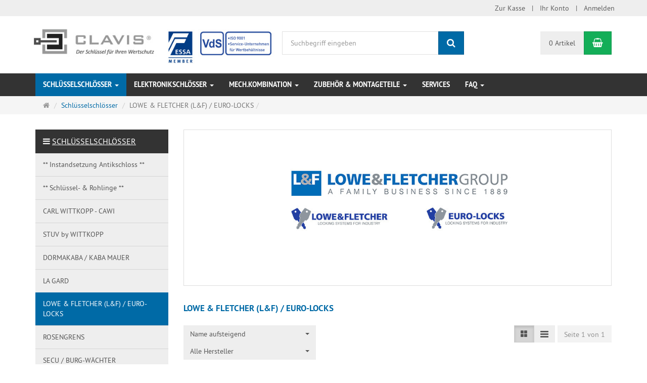

--- FILE ---
content_type: text/html; charset=utf-8
request_url: https://www.tresorschloss.de/de/schluesselschloss/euro-locks-lowe-fletcher-lf
body_size: 16056
content:
<!DOCTYPE html>
<html lang="de">
<head>
<meta http-equiv="Content-Type" content="text/html; charset=utf-8" />
<base href="https://www.tresorschloss.de/" />
<title>LOWE &amp; FLETCHER (L&amp;F) / EURO-LOCKS</title>
<meta name="robots" content="index,follow" />
<meta name="company" content="CLAVIS Deutschland GmbH" />
<meta name="publisher" content="Clavis Deutschland GmbH Grüner Weg 38, 34117 Kassel" />
<meta name="keywords" content="Tresorschlösser,dormakaba,Carl, Wittkopp, STUV, M-LOCKS, GST, LA GARD, S&amp;G," />
<meta name="generator" content="xt:Commerce 6.6.8" />

<meta http-equiv="X-UA-Compatible" content="IE=edge" />
<meta name="viewport" content="width=device-width, initial-scale=1, maximum-scale=6, user-scalable=1">

<link rel="preload" href="templates/xt_responsive/fonts/PT-Sans/ptsans_regular/PTS55F-webfont.woff" as="font" type="font/woff" crossorigin>
<link rel="preload" href="templates/xt_responsive/fonts/PT-Sans/ptsans_bold/PTS75F-webfont.woff" as="font" type="font/woff" crossorigin>
<link rel="preload" href="templates/xt_responsive/components/fontawesome/fonts/fontawesome-webfont.woff2?v=4.7.0" as="font" type="font/woff2" crossorigin>
<link rel="preload" href="templates/xt_responsive/components/bootstrap/dist/fonts/glyphicons-halflings-regular.woff2" as="font" type="font/woff2" crossorigin>


<script > 

const getUrl = window.location;
const baseUri = '/';
const baseUrl = getUrl.protocol + "//" + 'www.tresorschloss.de/';

window.XT = {
    baseUrl: baseUrl,
    baseUri: baseUri,
    language:  'de',
        page : {
            page_name : 'categorie'
            },
        version : {
            type: 'PRO',
            version : '6.6.8'
        }
};

</script>

<!-- HTML5 shiv IE8 support of HTML5 elements -->
<!--[if lt IE 9]>
<script  src="templates/xt_responsive/components/html5shiv/dist/html5shiv.min.js"></script>
<![endif]-->
<link rel="stylesheet" type="text/css" href="https://www.tresorschloss.de/templates/xt_responsive/css/Template.css?83a39b0d3e0dc9e31d8c3101d02e1fe1" />
<link rel="stylesheet" type="text/css" href="https://www.tresorschloss.de/templates/xt_responsive_tresor/css/Template.css?cbadbab7a7f6618e389c8cae98759f5a" />
<link rel="stylesheet" type="text/css" href="https://www.tresorschloss.de/templates/xt_responsive/components/eonasdan-bootstrap-datetimepicker/build/css/bootstrap-datetimepicker.min.css?25cd5b0b062996a78b156c79f72e43d8" />
<link rel="stylesheet" type="text/css" href="https://www.tresorschloss.de/templates/xt_responsive/components/bootstrap-select/dist/css/bootstrap-select.css?a77bba09b5d2af33556401f112fbff8a" />
<link rel="stylesheet" type="text/css" href="https://www.tresorschloss.de/templates/xt_responsive/components/lightgallery/dist/css/lightgallery.min.css?0935a32e1d6b9ddc5773a3d043d9f21e" />
<link rel="stylesheet" type="text/css" href="https://www.tresorschloss.de/templates/xt_responsive/components/lightgallery/dist/css/lg-transitions.min.css?0935a32e1d6b9ddc5773a3d043d9f21e" />
<link rel="stylesheet" type="text/css" href="https://www.tresorschloss.de/templates/xt_responsive/components/OwlCarousel/owl-carousel/owl.carousel.min.css?a90acde582c352d2158c3c421937c465" />
<link rel="stylesheet" type="text/css" href="https://www.tresorschloss.de/templates/xt_responsive/components/OwlCarousel/owl-carousel/owl.transitions.min.css?90641918865bc1d842723338835c7aa0" />
<link rel="stylesheet" type="text/css" href="https://www.tresorschloss.de/templates/xt_responsive/components/OwlCarousel/owl-carousel/owl.theme.min.css?90641918865bc1d842723338835c7aa0" />
<link rel="stylesheet" type="text/css" href="https://www.tresorschloss.de/templates/xt_responsive/components/slideshow/slideshow.min.css?611549114adfbdfb4cc317907db44b17" />
<link rel="stylesheet" type="text/css" href="https://www.tresorschloss.de/templates/xt_responsive_tresor/css/stylesheet.css?9bf894e7f9680c976d2db666020ea8e2" />
<link rel="stylesheet" type="text/css" href="https://www.tresorschloss.de/plugins/xt_paypal_checkout/css/xt_paypal_checkout.css?327bc96401f1882499877d9d81846e28" />
<link rel="stylesheet" type="text/css" href="https://www.tresorschloss.de/plugins/xt_rescission_form/css/rescission_form.css?2f9a7a8d8d91d380ccc40d48120ce3bd" />
<link rel="stylesheet" type="text/css" href="https://www.tresorschloss.de/plugins/xt_master_slave/css/master_slave.css?328c2cb5dfbaf13bb938355f0ce35ae6" />
<link rel="stylesheet" type="text/css" href="https://www.tresorschloss.de/plugins/m_bundles2/stylesheets/mbundles2.css?2442a484779a6ad59e734db3757349b6" />
<script src="https://www.tresorschloss.de/plugins/m_bundles2/javascript/numeral.js?1f97228d67ad5222d46cbb1f11fccfab"></script>
<script src="https://www.tresorschloss.de/plugins/m_bundles2/javascript/mbundles2.js?499d6a2fe3bcc53c9cd9dfbe4544b554"></script>

<script type="application/ld+json">
{
    "@context": "https://schema.org/",
    "@type": "BreadcrumbList",
    "name": "Breadcrump navigation",
    "itemListElement": [
        {
            "@type": "ListItem",
            "position": 1,
            "name": "Startseite",
            "item": "https://www.tresorschloss.de/"
        },
        {
            "@type": "ListItem",
            "position": 2,
            "name": "Schl\u00fcsselschl\u00f6sser",
            "item": "https://www.tresorschloss.de/de/schluesselschloss"
        },
        {
            "@type": "ListItem",
            "position": 3,
            "name": "LOWE & FLETCHER (L&F) / EURO-LOCKS",
            "item": "https://www.tresorschloss.de/de/schluesselschloss/euro-locks-lowe-fletcher-lf"
        }
    ]
}
</script>

<meta property="og:type" content="website">
<meta property="og:url" content="https://www.tresorschloss.de/de/schluesselschloss/euro-locks-lowe-fletcher-lf">
<meta property="og:title" content="LOWE & FLETCHER (L&F) / EURO-LOCKS">
<meta property="og:description" content="">
<meta property="og:image" content="https://www.tresorschloss.de/media/images/category/listingTop/low_fletcher_euro-locks.jpg">

<meta property="twitter:card" content="summary_large_image">
<meta property="twitter:url" content="https://www.tresorschloss.de/de/schluesselschloss/euro-locks-lowe-fletcher-lf">
<meta property="twitter:title" content="LOWE & FLETCHER (L&F) / EURO-LOCKS">
<meta property="twitter:description" content="">
<meta property="twitter:image" content="https://www.tresorschloss.de/media/images/category/listingTop/low_fletcher_euro-locks.jpg">


    <script type="application/json" fncls="fnparams-dede7cc5-15fd-4c75-a9f4-36c430ee3a99">
        {
            "f":"1A7380BC1C86C3E93249504CBBB952BF",
            "s":"ENX3RWNKDUTBC_category-page",
            "sandbox":false
        }
    </script>
    <noscript>
        <img src="https://c.paypal.com/v1/r/d/b/ns?f=1A7380BC1C86C3E93249504CBBB952BF&s=ENX3RWNKDUTBC_category-page&js=0&r=1" />
    </noscript>

    <script>

        console.log('paypal-checkout-script-tag setting ppcp constants');

        window.paypal_checkout_constant =
            {
                BUTTON_SIZE: 37,
                BUTTON_COLOR: "black",
                BUTTON_SHAPE: "rect",
                BUTTON_TYPE_AP: "black",
                version: "4.3.3",
                language: "de_DE",
                language_short: "de",
                currency: "EUR",
                TEXT_ERROR_CONDITIONS_ACCEPTED: "Sie müssen die Allgemeinen Geschäftsbedingungen akzeptieren um die Bestellung abschließen zu können.",
                TEXT_SHIPPING_COSTS: "Versandkosten",
                WARNING_NO_SHIPPING_FOR_ZONE: "Für dieses Zielland ist kein Versand möglich.",
                PPCP_SESSION_ID: "5d3e678f64c9180ae2f5",
                googlePaymentsEnvironment: "PRODUCTION"
            }

        let billingContact_ap = [];
        let shippingContact_ap = [];
        let currentCountryCode_ap = "DE";
        let currentTotal_ap = 0;
        let totalLabel_ap = "Gesamtsumme";
        let subTotalLabel_ap = "Zwischensumme";

        const ppcpSetTimeout = 50;
        const ppcpMaxTimeout = 10000;
        let ppcpWaited = 0;
        async function checkPaypalScriptLoaded()
        {
            ppcpWaited += ppcpSetTimeout;
            if(ppcpWaited >= ppcpMaxTimeout)
            {
                console.warn("waited for paypal sdk " + ppcpWaited + " ms so far. ABORTING");
                return;
            }
            if (typeof window.paypal === "object")
            {
                console.info("paypal sdk loaded after " + ppcpWaited + " ms. emitting event PayPalSdkLoaded");
                const event = new Event("PayPalSdkLoaded");
                document.dispatchEvent(event);
            }
            else {
                console.debug("waiting for paypal sdk " + ppcpWaited + " ms so far");
                setTimeout(checkPaypalScriptLoaded, ppcpSetTimeout);
            }
        }

        console.log("script tag. adding DOMContentLoaded listener");
        document.addEventListener('DOMContentLoaded', function ()
        {
            console.log('paypal-checkout-script-tag  DOMContentLoaded')
            try {
                const terms_cb = document.querySelector('input[type=checkbox][name=conditions_accepted]');
                if(terms_cb)
                {
                    let div = document.createElement('div');
                    div.innerText = window.paypal_checkout_constant.TEXT_ERROR_CONDITIONS_ACCEPTED;
                    div.id = 'TEXT_ERROR_CONDITIONS_ACCEPTED';
                    div.classList.add('alert', 'alert-danger');
                    div.style.display = 'none';
                    terms_cb.closest("div").prepend(div);

                    terms_cb.addEventListener('change', (e) => {
                        if (e.currentTarget.checked) {
                            document.getElementById('TEXT_ERROR_CONDITIONS_ACCEPTED').style.display = 'none';
                        } else {
                            document.getElementById('TEXT_ERROR_CONDITIONS_ACCEPTED').style.display = 'block';
                        }
                    })
                }
                console.log("ppcp display.php DOMContentLoaded. injecting ppcp sdk script");

                const paypal_script = "https://www.paypal.com/sdk/js?client-id=AXF1HQQi-Kjh9Rp8iToSfeL3sTnIjO5lJHI9bFhtb_okjua-sbHxMpgGIgYJUYJZMlQS4dWSvUHQhqVB&commit=false&intent=capture&components=buttons%2Cfunding-eligibility%2Cmessages%2Capplepay%2Cgooglepay%2Ccard-fields&integration-date=2022-06-01&currency=EUR&locale=de_DE&debug=false&enable-funding=paylater";
                let script = document.createElement("script");
                script.setAttribute("src", paypal_script);
                script.setAttribute("data-partner-attribution-id", "xt6_Cart_PPCP_xtcommerce");
                script.setAttribute("data-client-token", "[base64]");
                script.setAttribute("data-user-id-token","");
                script.setAttribute("onload", "console.log('PayPalSdkLoaded'); let ppcplevent = new Event('PayPalSdkLoaded'); document.dispatchEvent(ppcplevent);");
                document.head.appendChild(script);

                // apple pay laden
                const apple_script = "https://applepay.cdn-apple.com/jsapi/v1/apple-pay-sdk.js";
                script = document.createElement("script");
                script.setAttribute("src", apple_script);
                document.head.appendChild(script);

                // fraudnet nachladen
                const fraudnet_script = "https://c.paypal.com/da/r/fb.js";
                script = document.createElement("script");
                script.setAttribute("src", fraudnet_script);
                document.head.appendChild(script);

                //checkPaypalScriptLoaded();
            }
            catch(e)
            {
                console.log(e);
            }
        });

        document.addEventListener('PayPalSdkLoaded', function ()
        {
            console.log("PayPalSdkLoaded. injecting googlepay sdk script");
            // google pay laden
            const google_script = "https://pay.google.com/gp/p/js/pay.js";
            script = document.createElement("script");
            script.setAttribute("src", google_script);
            script.setAttribute("async", "");
            script.setAttribute("onload", "console.log('GooglePaySdkLoaded'); let gpslevent = new Event('GooglePaySdkLoaded'); document.dispatchEvent(gpslevent);");
            document.head.appendChild(script);
        });

    </script>

    <link rel="shortcut icon" href="https://www.tresorschloss.de/media/logo/favicon.ico" type="image/x-icon" />
<link rel="icon" href="https://www.tresorschloss.de/media/logo/favicon.png" type="image/png" />
<link rel="alternate" hreflang="de" href="https://www.tresorschloss.de/de/schluesselschloss/euro-locks-lowe-fletcher-lf" />
<link rel="alternate" hreflang="x-default" href="https://www.tresorschloss.de/de/schluesselschloss/euro-locks-lowe-fletcher-lf" />
</head>
<body >
<!-- Respond.js IE8 support of media queries -->
<!--[if lt IE 9]>
<script type="text/javascript" src="templates/xt_responsive_tresor/components/Respond/dest/respond.min.js"></script>
<![endif]-->


<div id="site-wrap" class="categorie-wrap subpage-wrap euro-locks-lowe-fletcher-lf-action-wrap" >
    
        <header id="header" aria-label="Navigation">
            <div class="meta-navigation">
                <div class="container clearfix">
                    <ul class="meta list-inline pull-left hidden-xs pull-left">
                        
                        
                        <li></li>
                        <li></li>
                        
                    </ul>
                    <ul class="user list-inline pull-right">
                        
                        <li><a href="https://www.tresorschloss.de/de/checkout/shipping">Zur Kasse</a></li>
                                                    <li><a href="https://www.tresorschloss.de/de/customer">Ihr Konto</a></li>
                                                            <li><a href="https://www.tresorschloss.de/de/customer/login" data-toggle="modal" data-target="#loginModal" data-remote="false">Anmelden</a></li>
                                                                            
                    </ul>
                </div>
            </div><!-- .meta-navigation -->
            <div class="header-top">
                <div class="container">
                    <div class="row text-center-xs">
                        <div class="col col-sm-4 col-md-5 col-logo">
                            <div class="inner branding">
                                <p class="logo">
                                    <a href="https://www.tresorschloss.de/" class="text-muted" title="Startseite Tresorschloss.de - CLAVIS Deutschland GmbH">
                                        <img class="img-responsive" src="media/logo/Logo-CLAVIS-Essa_member_Vds_iso9001_en3529_tresorschlossde.jpg" alt="Tresorschloss.de - CLAVIS Deutschland GmbH" />
                                    </a>
                                </p>
                                                            </div>
                        </div>
                        <div class="col col-sm-4 hidden-xs">
                            <div class="inner top-search hidden-sm">
                                <div class="box-search">
    <form class="search-box-form" name="search_box17" action="https://www.tresorschloss.de/de/search?cat=225" method="get" role="search" >
        <input type="hidden" name="page" value="search" id="page18"  />
        <input type="hidden" name="page_action" value="query" id="page_action19"  />
        <input type="hidden" name="desc" value="" id="desc20"  />
        <input type="hidden" name="sdesc" value="" id="sdesc21"  />
        <div class="input-group">
            <input type="text" name="keywords" class="form-control keywords" value="" placeholder="Suchbegriff eingeben"  aria-label="Suchbegriff eingeben"/>
            <span class="input-group-btn">
                <button type="submit" class="submit-button btn btn-primary" title="Suchen" aria-label="Suchen"  data-toggle="tooltip" data-placement="auto">
                    <i class="fa fa-search"></i>
                    <span class="sr-only">Suchen</span>
                </button>
            </span>
        </div>
    </form>
</div>
                            </div>
                        </div>
                        <div class="col col-sm-4 col-md-3 hidden-xs">
                            <div class="inner top-cart text-right">
                                    <div class="box-cart">
        <div class="inner btn-group" role="group" aria-label="Warenkorb">
                            <a href="https://www.tresorschloss.de/de/cart" class="btn btn-default btn-left hidden-xs">
                    0 Artikel
                </a>
                <a href="https://www.tresorschloss.de/de/cart" class="btn btn-cart btn-left visible-xs">
                    0 Artikel
                </a>
                        <a href="https://www.tresorschloss.de/de/cart" class="btn btn-cart btn-right" title="Warenkorb" data-toggle="tooltip" data-placement="auto">
                <i class="fa fa-shopping-basket"></i>
                <span class="sr-only">Warenkorb</span>
            </a>
        </div>
    </div>

                            </div>
                        </div>
                    </div>
                </div>

            </div><!-- .header-top -->

<!--
<style type="text/css"></style><div> 
  <h4 align="center"><span style="color:#e74c3c">    <img src="https://www.tresorschloss.de/Bilder/headertop_betriebsferien.jpg" width="100%"><br>
  <div align="center"><em><strong>Wir machen Betriebsferien und haben geschlossen vom 22.12.2025 bis 02.01.2026 </strong></em><br>
    Frohe Weihnachten und einen guten Rutsch ins Neue Jahr!<br>
</div>

-->

            <div class="main-navigation navbar navbar-default" role="navigation" aria-label="TEXT_MAIN_NAVIGATION">
                <div class="container">
                    <div class="navbar-header">
                        <button type="button" class="navbar-toggle" data-toggle="collapse" data-target="#header .main-navigation .navbar-collapse">
                            <span class="sr-only">Navigation</span>
                            <span class="burger pull-left">
                                <span class="icon-bar"></span>
                                <span class="icon-bar"></span>
                                <span class="icon-bar"></span>
                            </span>
                            <span class="caret pull-left"></span>
                        </button>
                        <div class="navbar-search visible-float-breakpoint">
                            <div class="box-search">
    <form class="search-box-form" name="search_box22" action="https://www.tresorschloss.de/de/search?cat=225" method="get" role="search" >
        <input type="hidden" name="page" value="search" id="page23"  />
        <input type="hidden" name="page_action" value="query" id="page_action24"  />
        <input type="hidden" name="desc" value="" id="desc25"  />
        <input type="hidden" name="sdesc" value="" id="sdesc26"  />
        <div class="input-group">
            <input type="text" name="keywords" class="form-control keywords" value="" placeholder="Suchbegriff eingeben"  aria-label="Suchbegriff eingeben"/>
            <span class="input-group-btn">
                <button type="submit" class="submit-button btn btn-primary" title="Suchen" aria-label="Suchen"  data-toggle="tooltip" data-placement="auto">
                    <i class="fa fa-search"></i>
                    <span class="sr-only">Suchen</span>
                </button>
            </span>
        </div>
    </form>
</div>
                        </div>
                    </div>
                    <div class="navbar-collapse collapse">
                            
        <ul class="nav navbar-nav">
                            <li id="cid-6" class="level-1 lang-de active current first dropdown mega-dropdown">
                    <a class="dropdown-toggle" href="https://www.tresorschloss.de/de/schluesselschloss" data-toggle="dropdown" data-hover="dropdown" title="TEXT_CATEGORY Schlüsselschlösser">
                        Schlüsselschlösser
                        <b class="caret"></b>                    </a>
                                            <ul class="dropdown-menu">
                                                                                                <li class="level-2">
                                        <a href="https://www.tresorschloss.de/de/schluesselschloss/-instandsetzung-reparatur-altes-tresorschloss" class="title" title="TEXT_CATEGORY ">** Instandsetzung Antikschloss **</a>
                                                                            </li>
                                                                                                                                <li class="level-2">
                                        <a href="https://www.tresorschloss.de/de/beschlaege-griffe/schluesselrohlinge" class="title" title="TEXT_CATEGORY ">** Schlüssel- &amp; Rohlinge **</a>
                                                                            </li>
                                                                                                                                <li class="level-2">
                                        <a href="https://www.tresorschloss.de/de/schluesselschloss/cawi-carl-wittkopp" class="title" title="TEXT_CATEGORY ">CARL WITTKOPP - CAWI</a>
                                                                                    <ul class="hidden-xs level-3">
                                                                                                    <li class="level-3">
                                                        <a href="https://www.tresorschloss.de/de/schluesselschloss/cawi-carl-wittkopp/zubehoer-ersatzteile" title="TEXT_CATEGORY Zubehör / Ersatzteile">Zubehör / Ersatzteile</a>
                                                    </li>
                                                                                            </ul>
                                                                            </li>
                                                                                                                                <li class="level-2">
                                        <a href="https://www.tresorschloss.de/de/schluesselschloss/stuv-steinbach-vollmann" class="title" title="TEXT_CATEGORY ">STUV by WITTKOPP</a>
                                                                            </li>
                                                                                                                                <li class="level-2">
                                        <a href="https://www.tresorschloss.de/de/schluesselschloss/kaba-mauer" class="title" title="TEXT_CATEGORY ">DORMAKABA / KABA MAUER</a>
                                                                            </li>
                                                                                                                                <li class="level-2">
                                        <a href="https://www.tresorschloss.de/de/schluesselschloss/la-gard" class="title" title="TEXT_CATEGORY ">LA GARD</a>
                                                                            </li>
                                                                                                                                <li class="level-2">
                                        <a href="https://www.tresorschloss.de/de/schluesselschloss/euro-locks-lowe-fletcher-lf" class="title" title="TEXT_CATEGORY ">LOWE &amp; FLETCHER (L&amp;F) / EURO-LOCKS</a>
                                                                            </li>
                                                                                                                                <li class="level-2">
                                        <a href="https://www.tresorschloss.de/de/schluesselschloss/rosengrens" class="title" title="TEXT_CATEGORY ">ROSENGRENS</a>
                                                                            </li>
                                                                                                                                <li class="level-2">
                                        <a href="https://www.tresorschloss.de/de/schluesselschloss/secu" class="title" title="TEXT_CATEGORY ">SECU / BURG-WÄCHTER</a>
                                                                            </li>
                                                                                                                                <li class="level-2">
                                        <a href="https://www.tresorschloss.de/de/schluesselschloss/sg-fas" class="title" title="TEXT_CATEGORY ">S&amp;G / FAS</a>
                                                                            </li>
                                                                                                                                <li class="level-2">
                                        <a href="https://www.tresorschloss.de/de/schluesselschloss/fichet-bauche" class="title" title="TEXT_CATEGORY ">FICHET BAUCHE</a>
                                                                            </li>
                                                                                                                                <li class="level-2">
                                        <a href="https://www.tresorschloss.de/de/schluesselschloss/aga" class="title" title="TEXT_CATEGORY ">AGA</a>
                                                                            </li>
                                                                                        <li class="static divider hidden-float-breakpoint"></li>
                            <li class="static">
                                <a class="dropdown-header" href="https://www.tresorschloss.de/de/schluesselschloss">
                                    <i class="fa fa-caret-right"></i>&nbsp;
                                    Mehr Details:&nbsp;
                                    <span class="text-uppercase text-primary">Schlüsselschlösser</span>
                                </a>
                            </li>
                        </ul>
                                    </li>
                            <li id="cid-8" class="level-1 lang-de dropdown mega-dropdown">
                    <a class="dropdown-toggle" href="https://www.tresorschloss.de/de/elektronikschloss" data-toggle="dropdown" data-hover="dropdown" title="TEXT_CATEGORY Elektronikschlösser">
                        Elektronikschlösser
                        <b class="caret"></b>                    </a>
                                            <ul class="dropdown-menu">
                                                                                                <li class="level-2">
                                        <a href="https://www.tresorschloss.de/de/elektronikschloss/kaba-mauer" class="title" title="TEXT_CATEGORY ">DORMAKABA - Kaba Mauer</a>
                                                                                    <ul class="hidden-xs level-3">
                                                                                                    <li class="level-3">
                                                        <a href="https://www.tresorschloss.de/de/elektronikschloss/kaba-mauer/82132_combi-b90-b30-b_90_b_30_" title="TEXT_CATEGORY Combi B90 (B30)">Combi B90 (B30)</a>
                                                    </li>
                                                                                                    <li class="level-3">
                                                        <a href="https://www.tresorschloss.de/de/elektronikschloss/kaba-mauer/paxos-elektonikschloesser" title="TEXT_CATEGORY PAXOS">PAXOS</a>
                                                    </li>
                                                                                                    <li class="level-3">
                                                        <a href="https://www.tresorschloss.de/de/elektronikschloss/kaba-mauer/dormakaba-code-combi-k-82021" title="TEXT_CATEGORY Code Combi K">Code Combi K</a>
                                                    </li>
                                                                                                    <li class="level-3">
                                                        <a href="https://www.tresorschloss.de/de/elektronikschloss/kaba-mauer/code-combi-b" title="TEXT_CATEGORY Code Combi B - eingestellt -">Code Combi B - eingestellt -</a>
                                                    </li>
                                                                                            </ul>
                                                                            </li>
                                                                                                                                <li class="level-2">
                                        <a href="https://www.tresorschloss.de/de/elektronikschloss/m-locks" class="title" title="TEXT_CATEGORY ">M-LOCKS </a>
                                                                                    <ul class="hidden-xs level-3">
                                                                                                    <li class="level-3">
                                                        <a href="https://www.tresorschloss.de/de/elektronikschloss/m-locks/eingabeeinheiten" title="TEXT_CATEGORY EINGABEEINHEITEN">EINGABEEINHEITEN</a>
                                                    </li>
                                                                                                    <li class="level-3">
                                                        <a href="https://www.tresorschloss.de/de/elektronikschloss/m-locks/tantum-motorschloss-sets" title="TEXT_CATEGORY TANTUM - Motorriegel">TANTUM - Motorriegel</a>
                                                    </li>
                                                                                                    <li class="level-3">
                                                        <a href="https://www.tresorschloss.de/de/elektronikschloss/m-locks/revobolt" title="TEXT_CATEGORY REVOBOLT - Schwenkriegel">REVOBOLT - Schwenkriegel</a>
                                                    </li>
                                                                                                    <li class="level-3">
                                                        <a href="https://www.tresorschloss.de/de/elektronikschloss/m-locks/schwenkriegel-swingbolt-rotobolt-sets" title="TEXT_CATEGORY EM2020 / EM2050 - Schwenkriegel">EM2020 / EM2050 - Schwenkriegel</a>
                                                    </li>
                                                                                                    <li class="level-3">
                                                        <a href="https://www.tresorschloss.de/de/elektronikschloss/m-locks/motorschloss-sets" title="TEXT_CATEGORY EM2520 / EM3020 / EM3050 - Motorriegel">EM2520 / EM3020 / EM3050 - Motorriegel</a>
                                                    </li>
                                                                                                    <li class="level-3">
                                                        <a href="https://www.tresorschloss.de/de/elektronikschloss/m-locks/drehriegel-straightbolt-rotobolt-sets" title="TEXT_CATEGORY EM3520 / EM3550 / EM4050 - Drehriegel">EM3520 / EM3550 / EM4050 - Drehriegel</a>
                                                    </li>
                                                                                                    <li class="level-3">
                                                        <a href="https://www.tresorschloss.de/de/elektronikschloss/m-locks/em1620-directdrive" title="TEXT_CATEGORY EM1620 DirectDrive">EM1620 DirectDrive</a>
                                                    </li>
                                                                                                    <li class="level-3">
                                                        <a href="https://www.tresorschloss.de/de/elektronikschloss/m-locks/e-pass-ep1750-schliessfach-schubladen-fachschloesser" title="TEXT_CATEGORY EP1750 HL/HU E-PASS - Schubladen-/ Schließfachschloss">EP1750 HL/HU E-PASS - Schubladen-/ Schließfachschloss</a>
                                                    </li>
                                                                                                    <li class="level-3">
                                                        <a href="https://www.tresorschloss.de/de/elektronikschloss/m-locks/zubehoer-ersatzteile" title="TEXT_CATEGORY M-LOCKS Zubehör, Ersatzteile">M-LOCKS Zubehör, Ersatzteile</a>
                                                    </li>
                                                                                            </ul>
                                                                            </li>
                                                                                                                                <li class="level-2">
                                        <a href="https://www.tresorschloss.de/de/elektronikschloss/cawi-carl-wittkopp" class="title" title="TEXT_CATEGORY ">CARL WITTKOPP / CAWI</a>
                                                                                    <ul class="hidden-xs level-3">
                                                                                                    <li class="level-3">
                                                        <a href="https://www.tresorschloss.de/de/elektronikschloss/cawi-carl-wittkopp/anchor-2600" title="TEXT_CATEGORY ANCHOR 2600">ANCHOR 2600</a>
                                                    </li>
                                                                                                    <li class="level-3">
                                                        <a href="https://www.tresorschloss.de/de/elektronikschloss/cawi-carl-wittkopp/anchor-4300" title="TEXT_CATEGORY ANCHOR 4300">ANCHOR 4300</a>
                                                    </li>
                                                                                                    <li class="level-3">
                                                        <a href="https://www.tresorschloss.de/de/elektronikschloss/cawi-carl-wittkopp/anchor-7000" title="TEXT_CATEGORY ANCHOR 7000">ANCHOR 7000</a>
                                                    </li>
                                                                                                    <li class="level-3">
                                                        <a href="https://www.tresorschloss.de/de/elektronikschloss/cawi-carl-wittkopp/finkey-alt-ohne-zert" title="TEXT_CATEGORY FINKEY 3000 • biometrisch">FINKEY 3000 • biometrisch</a>
                                                    </li>
                                                                                                    <li class="level-3">
                                                        <a href="https://www.tresorschloss.de/de/elektronikschloss/cawi-carl-wittkopp/neu-finkey-sl-fingerprint-biometrisch/finkey-klassisches-system/finkey-7000-biometrisch-vds-fingerprint-integriertes-notschloss" title="TEXT_CATEGORY FINKEY 7000 • biometrisch">FINKEY 7000 • biometrisch</a>
                                                    </li>
                                                                                                    <li class="level-3">
                                                        <a href="https://www.tresorschloss.de/de/elektronikschloss/cawi-carl-wittkopp/neu-finkey-sl-fingerprint-biometrisch/finkey-klassisches-system/finkey-ersatzteile-einzelkomponenten" title="TEXT_CATEGORY FINKEY Ersatzteile">FINKEY Ersatzteile</a>
                                                    </li>
                                                                                                    <li class="level-3">
                                                        <a href="https://www.tresorschloss.de/de/elektronikschloss/cawi-carl-wittkopp/primor-elektronikschloesser/primor-100" title="TEXT_CATEGORY PRIMOR 100 -eingestellt-">PRIMOR 100 -eingestellt-</a>
                                                    </li>
                                                                                                    <li class="level-3">
                                                        <a href="https://www.tresorschloss.de/de/elektronikschloss/cawi-carl-wittkopp/primor-elektronikschloesser/primor-1000" title="TEXT_CATEGORY PRIMOR 1600 / 1000">PRIMOR 1600 / 1000</a>
                                                    </li>
                                                                                                    <li class="level-3">
                                                        <a href="https://www.tresorschloss.de/de/elektronikschloss/cawi-carl-wittkopp/primor-2600-2000" title="TEXT_CATEGORY PRIMOR 2600 / 2000">PRIMOR 2600 / 2000</a>
                                                    </li>
                                                                                                    <li class="level-3">
                                                        <a href="https://www.tresorschloss.de/de/elektronikschloss/cawi-carl-wittkopp/primor-elektronikschloesser/primor-3000" title="TEXT_CATEGORY PRIMOR 3000 / 3010 / 3011">PRIMOR 3000 / 3010 / 3011</a>
                                                    </li>
                                                                                                    <li class="level-3">
                                                        <a href="https://www.tresorschloss.de/de/elektronikschloss/cawi-carl-wittkopp/remote-3000" title="TEXT_CATEGORY REMOTE 3000 / 3010 / 3011">REMOTE 3000 / 3010 / 3011</a>
                                                    </li>
                                                                                                    <li class="level-3">
                                                        <a href="https://www.tresorschloss.de/de/elektronikschloss/cawi-carl-wittkopp/primor-elektronikschloesser/ersatzteile-einzelkomponenten/eingabeeinheiten" title="TEXT_CATEGORY EINGABEEINHEITEN">EINGABEEINHEITEN</a>
                                                    </li>
                                                                                                    <li class="level-3">
                                                        <a href="https://www.tresorschloss.de/de/elektronikschloss/cawi-carl-wittkopp/smartcam-fachschloesser-hotels-schulen-krankenhaeuser-usw" title="TEXT_CATEGORY SMARTCAM • Schrank/ Schublade/ Fachtür">SMARTCAM • Schrank/ Schublade/ Fachtür</a>
                                                    </li>
                                                                                                    <li class="level-3">
                                                        <a href="https://www.tresorschloss.de/de/elektronikschloss/cawi-carl-wittkopp/gator-elektronikschloesser" title="TEXT_CATEGORY GATOR • erweiterte 1 u. 2-Schlosssysteme">GATOR • erweiterte 1 u. 2-Schlosssysteme</a>
                                                    </li>
                                                                                            </ul>
                                                                            </li>
                                                                                                                                <li class="level-2">
                                        <a href="https://www.tresorschloss.de/de/elektronikschloss/stuv-steinbach-vollmann" class="title" title="TEXT_CATEGORY ">STUV by WITTKOPP</a>
                                                                                    <ul class="hidden-xs level-3">
                                                                                                    <li class="level-3">
                                                        <a href="https://www.tresorschloss.de/de/elektronikschloss/stuv-steinbach-vollmann/swinglox" title="TEXT_CATEGORY SWINGLOX">SWINGLOX</a>
                                                    </li>
                                                                                                    <li class="level-3">
                                                        <a href="https://www.tresorschloss.de/de/elektronikschloss/stuv-steinbach-vollmann/tulox" title="TEXT_CATEGORY TULOX">TULOX</a>
                                                    </li>
                                                                                            </ul>
                                                                            </li>
                                                                                                                                <li class="level-2">
                                        <a href="https://www.tresorschloss.de/de/elektronikschloss/gst-dfs-solar-tresorschloss-austausch" class="title" title="TEXT_CATEGORY ">GST - STELLAR (SOLAR / DFS)</a>
                                                                                    <ul class="hidden-xs level-3">
                                                                                                    <li class="level-3">
                                                        <a href="https://www.tresorschloss.de/de/elektronikschloss/gst-dfs-solar-tresorschloss-austausch/stellar-ab-2021" title="TEXT_CATEGORY STELLAR - ab 2021">STELLAR - ab 2021</a>
                                                    </li>
                                                                                                    <li class="level-3">
                                                        <a href="https://www.tresorschloss.de/de/elektronikschloss/gst-dfs-solar-tresorschloss-austausch/solar-ca-2013-2021-nicht-mehr-lieferbar" title="TEXT_CATEGORY SOLAR - ca. 2013-2021 (nicht mehr lieferbar) ">SOLAR - ca. 2013-2021 (nicht mehr lieferbar) </a>
                                                    </li>
                                                                                                    <li class="level-3">
                                                        <a href="https://www.tresorschloss.de/de/elektronikschloss/gst-dfs-solar-tresorschloss-austausch/dfs-ca-2013-nicht-mehr-lieferbar" title="TEXT_CATEGORY DFS - bis ca. 2013 (nicht mehr lieferbar) ">DFS - bis ca. 2013 (nicht mehr lieferbar) </a>
                                                    </li>
                                                                                            </ul>
                                                                            </li>
                                                                                                                                <li class="level-2">
                                        <a href="https://www.tresorschloss.de/de/elektronikschloss/secu" class="title" title="TEXT_CATEGORY ">SECU / BURG-WÄCHTER</a>
                                                                            </li>
                                                                                                                                <li class="level-2">
                                        <a href="https://www.tresorschloss.de/de/elektronikschloss/lagard" class="title" title="TEXT_CATEGORY ">LA GARD</a>
                                                                                    <ul class="hidden-xs level-3">
                                                                                                    <li class="level-3">
                                                        <a href="https://www.tresorschloss.de/de/elektronikschloss/lagard/eingabeeinheiten-uebersicht" title="TEXT_CATEGORY EINGABEEINHEITEN">EINGABEEINHEITEN</a>
                                                    </li>
                                                                                                    <li class="level-3">
                                                        <a href="https://www.tresorschloss.de/de/elektronikschloss/lagard/deadbolt-drehriegel-tastatur-drehbar" title="TEXT_CATEGORY Schloss mit Drehriegel /  Deadbolt • Eingabeeinheit drehbar (LG Basic + 39e)">Schloss mit Drehriegel /  Deadbolt • Eingabeeinheit drehbar (LG Basic + 39e)</a>
                                                    </li>
                                                                                                    <li class="level-3">
                                                        <a href="https://www.tresorschloss.de/de/elektronikschloss/lagard/swingbolt-schwenkriegel-halbrund" title="TEXT_CATEGORY Schloss mit Schwenkriegel / Swingbolt • Eingabeeinheit feststehend (LG Basic + 39e)">Schloss mit Schwenkriegel / Swingbolt • Eingabeeinheit feststehend (LG Basic + 39e)</a>
                                                    </li>
                                                                                            </ul>
                                                                            </li>
                                                                                                                                <li class="level-2">
                                        <a href="https://www.tresorschloss.de/de/elektronikschloss/easthouse" class="title" title="TEXT_CATEGORY ">EASTHOUSE</a>
                                                                            </li>
                                                                                                                                <li class="level-2">
                                        <a href="https://www.tresorschloss.de/de/elektronikschloss/elektronik-schubladen-faecher-schraenke" class="title" title="TEXT_CATEGORY ">Schubladenschloss - Fachschloss - Schlüsselkasten</a>
                                                                            </li>
                                                                                                                                <li class="level-2">
                                        <a href="https://www.tresorschloss.de/de/elektronikschloss/nl-lock-elektronikschloesser" class="title" title="TEXT_CATEGORY ">NL-LOCK Elektronikschlösser</a>
                                                                            </li>
                                                                                                                                <li class="level-2">
                                        <a href="https://www.tresorschloss.de/de/elektronikschloss/gunnebo" class="title" title="TEXT_CATEGORY ">Gunnebo</a>
                                                                            </li>
                                                                                        <li class="static divider hidden-float-breakpoint"></li>
                            <li class="static">
                                <a class="dropdown-header" href="https://www.tresorschloss.de/de/elektronikschloss">
                                    <i class="fa fa-caret-right"></i>&nbsp;
                                    Mehr Details:&nbsp;
                                    <span class="text-uppercase text-primary">Elektronikschlösser</span>
                                </a>
                            </li>
                        </ul>
                                    </li>
                            <li id="cid-7" class="level-1 lang-de dropdown mega-dropdown">
                    <a class="dropdown-toggle" href="https://www.tresorschloss.de/de/mech.zahlenkombination" data-toggle="dropdown" data-hover="dropdown" title="TEXT_CATEGORY Mech.Kombination">
                        Mech.Kombination
                        <b class="caret"></b>                    </a>
                                            <ul class="dropdown-menu">
                                                                                                <li class="level-2">
                                        <a href="https://www.tresorschloss.de/de/mech.zahlenkombination/la-gard" class="title" title="TEXT_CATEGORY ">La Gard</a>
                                                                            </li>
                                                                                                                                <li class="level-2">
                                        <a href="https://www.tresorschloss.de/de/mech.zahlenkombination/cawi-carl-wittkopp" class="title" title="TEXT_CATEGORY ">Cawi - Carl Wittkopp </a>
                                                                            </li>
                                                                                                                                <li class="level-2">
                                        <a href="https://www.tresorschloss.de/de/mech.zahlenkombination/m-locks" class="title" title="TEXT_CATEGORY ">M-Locks</a>
                                                                            </li>
                                                                                                                                <li class="level-2">
                                        <a href="https://www.tresorschloss.de/de/mech.zahlenkombination/sg-sargent-greenleaf" class="title" title="TEXT_CATEGORY ">S&amp;G Sargent &amp; Greenleaf</a>
                                                                            </li>
                                                                                                                                <li class="level-2">
                                        <a href="https://www.tresorschloss.de/de/mech.zahlenkombination/kromer" class="title" title="TEXT_CATEGORY ">Kromer</a>
                                                                            </li>
                                                                                        <li class="static divider hidden-float-breakpoint"></li>
                            <li class="static">
                                <a class="dropdown-header" href="https://www.tresorschloss.de/de/mech.zahlenkombination">
                                    <i class="fa fa-caret-right"></i>&nbsp;
                                    Mehr Details:&nbsp;
                                    <span class="text-uppercase text-primary">Mech.Kombination</span>
                                </a>
                            </li>
                        </ul>
                                    </li>
                            <li id="cid-10" class="level-1 lang-de dropdown mega-dropdown">
                    <a class="dropdown-toggle" href="https://www.tresorschloss.de/de/zubehoer-ersatzteile1" data-toggle="dropdown" data-hover="dropdown" title="TEXT_CATEGORY Zubehör &amp; Montageteile">
                        Zubehör &amp; Montageteile
                        <b class="caret"></b>                    </a>
                                            <ul class="dropdown-menu">
                                                                                                <li class="level-2">
                                        <a href="https://www.tresorschloss.de/de/zubehoer-ersatzteile1/adapter-montageplatte" class="title" title="TEXT_CATEGORY ">Adapter-/ &amp; Montageplatte</a>
                                                                            </li>
                                                                                                                                <li class="level-2">
                                        <a href="https://www.tresorschloss.de/de/zubehoer-ersatzteile1/riegelwerke" class="title" title="TEXT_CATEGORY ">Riegelwerk</a>
                                                                            </li>
                                                                                                                                <li class="level-2">
                                        <a href="https://www.tresorschloss.de/de/zubehoer-ersatzteile1/sonstiges-zubehoer" class="title" title="TEXT_CATEGORY ">Sonstiges Zubehör</a>
                                                                            </li>
                                                                                                                                <li class="level-2">
                                        <a href="https://www.tresorschloss.de/de/zubehoer-ersatzteile1/tuerband-lappenband" class="title" title="TEXT_CATEGORY ">Türband - Lappenband</a>
                                                                            </li>
                                                                                                                                <li class="level-2">
                                        <a href="https://www.tresorschloss.de/de/beschlaege-griffe/griffe-beschlaege" class="title" title="TEXT_CATEGORY ">Griffe &amp; Beschläge</a>
                                                                            </li>
                                                                                                                                <li class="level-2">
                                        <a href="https://www.tresorschloss.de/de/beschlaege-griffe/elektronikschloss" class="title" title="TEXT_CATEGORY ">für Elektronikschlösser</a>
                                                                            </li>
                                                                                        <li class="static divider hidden-float-breakpoint"></li>
                            <li class="static">
                                <a class="dropdown-header" href="https://www.tresorschloss.de/de/zubehoer-ersatzteile1">
                                    <i class="fa fa-caret-right"></i>&nbsp;
                                    Mehr Details:&nbsp;
                                    <span class="text-uppercase text-primary">Zubehör &amp; Montageteile</span>
                                </a>
                            </li>
                        </ul>
                                    </li>
                            <li id="cid-243" class="level-1 lang-de">
                    <a class="dropdown-toggle" href="https://www.tresorschloss.de/de/elektronikschloss/serviceeinsatz-umruestung" title="TEXT_CATEGORY Services">
                        Services
                                            </a>
                                    </li>
                            <li id="cid-155" class="level-1 lang-de last dropdown mega-dropdown">
                    <a class="dropdown-toggle" href="https://www.tresorschloss.de/de/welche-schlossklasse" data-toggle="dropdown" data-hover="dropdown" title="TEXT_CATEGORY FAQ">
                        FAQ
                        <b class="caret"></b>                    </a>
                                            <ul class="dropdown-menu">
                                                                                                <li class="level-2">
                                        <a href="https://www.tresorschloss.de/de/welche-schlossklasse/faq2" class="title" title="TEXT_CATEGORY ">FAQ - Fragen und Antworten</a>
                                                                            </li>
                                                                                                                                <li class="level-2">
                                        <a href="https://www.tresorschloss.de/de/welche-schlossklasse/tresorschloss_en_1300_en_1143-1" class="title" title="TEXT_CATEGORY ">Die richtige Schlossklasse</a>
                                                                            </li>
                                                                                                                                <li class="level-2">
                                        <a href="https://www.tresorschloss.de/de/wissenswertes-faq" class="title" title="TEXT_CATEGORY ">Umrüstungen z.B. von Schlüssel auf Elektronik</a>
                                                                            </li>
                                                                                        <li class="static divider hidden-float-breakpoint"></li>
                            <li class="static">
                                <a class="dropdown-header" href="https://www.tresorschloss.de/de/welche-schlossklasse">
                                    <i class="fa fa-caret-right"></i>&nbsp;
                                    Mehr Details:&nbsp;
                                    <span class="text-uppercase text-primary">FAQ</span>
                                </a>
                            </li>
                        </ul>
                                    </li>
                    </ul>

    
                    </div>
                </div>
            </div><!-- .main-navigation -->
        </header><!-- #header -->

                    <div class="breadcrumb-container">
                <div class="container">
            <div role="navigation" aria-label="TEXT_BREADCRUMB">
<ul class="breadcrumb">
                                        <li class="home"><a href="https://www.tresorschloss.de/" title="Startseite" class="text-muted"><i class="fa fa-home"></i><span class="sr-only">Startseite</span></a></li>
                                                            <li><span><a href="https://www.tresorschloss.de/de/schluesselschloss"><span>Schlüsselschlösser</span></a></span></li>
                                                            <li class="active" aria-current="page">LOWE &amp; FLETCHER (L&amp;F) / EURO-LOCKS<li>
                        </ul>
</div>                </div>
            </div>
        
        <noscript>
            <div class="container">
                <div class="alert alert-danger text-center">
                    <p><i class="fa fa-3x fa-exclamation-triangle"></i></p>
                    Um alle Funktionen dieser Website nutzen zu können,<br />sollten Sie <strong>JavaScript in Ihrem Browser aktivieren</strong>.
                </div>
            </div>
        </noscript>

		<div id="navContainer" class="container">
			<ul class="navbar-mega hidden hidden-float-breakpoint with-backdrop-shadow"></ul>
		</div>

		

		        <div id="container" class="container">
            
            
            <div id="content" class="row">
                <div class="col primary col-sm-8 col-sm-push-4 col-md-9 col-md-push-3" role="main">
                    <div class="product-listing product-listing-v1 product-listing-switch">
    <div id="categorie-listing" class="text-word-wrap">

            <div class="full-width-image category-image img-thumbnail">
            <img src="https://www.tresorschloss.de/media/images/category/listingTop/low_fletcher_euro-locks.jpg" class="img-responsive img-listingTop" alt="LOWE &amp; FLETCHER (L&amp;F) / EURO-LOCKS" title="LOWE &amp; FLETCHER (L&amp;F) / EURO-LOCKS" />
			        </div>
    
		    <h1 class="text-primary">LOWE & FLETCHER (L&F) / EURO-LOCKS</h1>
	
	
	
</div><!-- #categorie-listing -->

    
    
    
    
        
    <div class="clearfix"></div>

    
        <div class="clearfix"></div>

        <div class="row products-sort-pages top">
                            <div class="col col-md-4 products-sort">
                    <form name="sort_dropdown1" action="https://www.tresorschloss.de/de/categorie" method="get" >
                        <input type="hidden" name=page value="categorie">
                        <input type="hidden" name="cat" value="225" id="cat2"  />                                                <select class="form-control" name="sorting" onchange="this.form.submit();" aria-label="Sortierung" id="sorting3" ><option value="" >Sortierung</option><option value="price" >Preis aufsteigend</option><option value="price-desc" >Preis absteigend</option><option value="name" selected="selected" >Name aufsteigend</option><option value="name-desc" >Name absteigend</option><option value="date" >Hinzugefügt aufsteigend</option><option value="date-desc" >Hinzugefügt absteigend</option><option value="products_model" >Art.Nr. aufsteigend</option><option value="products_model-desc" >Art.Nr. absteigend</option></select>
                                                    <select class="form-control" name="filter_id" onchange="this.form.submit();" aria-label="Hersteller wählen" id="filter_id4" ><option value="" >Alle Hersteller</option><option value="17" >Clavis Deutschland</option><option value="31" >Erwin Paulat Kunststoff- und Metallwaren GmbH</option><option value="30" >L&F LOWE & FLETCHER / EURO_LOCKS</option></select>
                                                
                        
                    </form>
                </div><!-- .products-sort -->
                <div class="col col-md-8 navigation-pages">
                    <div class="btn-toolbar pull-right" role="toolbar">
                                                    <div class="btn-group listing-switch hidden hidden-xs">
    <button class="grid btn btn-default v1" type="button" aria-label="TEXT_LISTING_VIEW_LIST">
        <span class="glyphicon glyphicon glyphicon-th-large"></span>
    </button>
    <button class="list btn btn-default v2" type="button" aria-label="TEXT_LISTING_VIEW_COMPACT">
        <i class="fa fa-lg fa-bars"></i>
    </button>
</div>
                                                <div class="nav-pages btn-group">
            <button class="btn btn-default one-page" disabled="disabled" type="button" aria-hidden="true">Seite 1 von 1</button>
    </div>

                    </div>
                </div><!-- .navigation-pages -->
                    </div><!-- .products-sort-pages -->
        <div class="clearfix"></div>

        <div class="listing row products" role="list">
                            <div class="col col-md-4 col-sm-6 col-1 col-first">

                    <div class="section panel panel-default" role="listitem">
                        
                        <div class="section-body panel-body">
                            <div class="row">
                                <div class="col col-sm-4">
                                    <p class="image text-center">
                                                                                    <a href="https://www.tresorschloss.de/de/beschlaege-griffe/zubehoer-ausstattung/10er-schluesselhakenleiste-klebehaltern-variablen-anschraubpunkten-315-mm-schluesselleiste-10-schluesselhaken" class="vertical-helper image-link"><img src="https://www.tresorschloss.de/media/images/info/10er_Schlsselhakenleiste1.jpg" class="productImageBorder img-responsive" alt="10er Schlüsselhakenleiste mit Klebehaltern und variablen Anschraubpunkten / 315 mm Schlüsselleiste mit 10 Schlüsselhaken" title="10er Schlüsselhakenleiste mit Klebehaltern und variablen Anschraubpunkten / 315 mm Schlüsselleiste mit 10 Schlüsselhaken" width="725" height="725" /></a>
                                                                            </p>
                                </div>
                                <div class="col col-sm-8">
                                    <div class="title">
                                        <p class="h4"><a href="https://www.tresorschloss.de/de/beschlaege-griffe/zubehoer-ausstattung/10er-schluesselhakenleiste-klebehaltern-variablen-anschraubpunkten-315-mm-schluesselleiste-10-schluesselhaken">10er Schlüsselhakenleiste mit Klebehaltern und variablen Anschraubpunkten / 315 mm Schlüsselleiste mit 10 Schlüsselhaken</a></p>
                                                                                    <p class="desc desc-long text-middle hidden-xs">  Einfache Handhabung:    Beschriftung: Abschlusskappe entfernen und...</p>
                                                                            </div>
                                                                                                                                                    <p class="product-price"><span class="price-tag">EUR  11,00 - EUR  12,50</span></p>
                                        
                                                                                    <p class="product-tax-shipping">inkl. 19 % Mwst. <a href="https://www.tresorschloss.de/de/liefer-und-versandkosten" target="_blank" rel="nofollow">zzgl. Versandkosten</a></p>
                                                                            
                                    
                                </div>
                            </div>
                        </div>
                        <div class="section-footer">
                            
                                                            <form name="product5" id="product_listing_add_cart_2553" action="https://www.tresorschloss.de/de/schluesselschloss/euro-locks-lowe-fletcher-lf" method="post" >
                                <input type="hidden" name="action" value="add_product" id="action6"  />
                                <input type="hidden" name="product" value="2553"  />
                                <input type="hidden" name="qty" value="1"  />
                                <input type="hidden" name="gotoCart" value="1" id="gotoCart7"  />
                                                        <div class="row">
                                <div class="col col-sm-4"></div>
                                <div class="col col-sm-8">
                                    <div class="clearfix footer-buttons">
                                        <a href="https://www.tresorschloss.de/de/beschlaege-griffe/zubehoer-ausstattung/10er-schluesselhakenleiste-klebehaltern-variablen-anschraubpunkten-315-mm-schluesselleiste-10-schluesselhaken" class="btn btn-sm btn-default pull-left" role="button" aria-label="Mehr Details 10er Schlüsselhakenleiste mit Klebehaltern und variablen Anschraubpunkten / 315 mm Schlüsselleiste mit 10 Schlüsselhaken">
                                            mehr...
                                        </a>
                                                                                    <button type="submit" class="btn btn-sm btn-cart pull-right" title="In den Warenkorb" data-toggle="tooltip" aria-label="In den Warenkorb 10er Schlüsselhakenleiste mit Klebehaltern und variablen Anschraubpunkten / 315 mm Schlüsselleiste mit 10 Schlüsselhaken">
                                                <i class="fa fa-shopping-basket"></i>
                                                <span class="visible-v2">In den Warenkorb</span>
                                            </button>
                                                                                                                    </div>
                                </div>
                            </div>
                                                            </form>
                                                        
                        </div>
                        <div class="product-info-label pos-v1">
    </div>                        
                    </div>
                </div><!-- .col -->
                            <div class="col col-md-4 col-sm-6 col-2">

                    <div class="section panel panel-default" role="listitem">
                        
                        <div class="section-body panel-body">
                            <div class="row">
                                <div class="col col-sm-4">
                                    <p class="image text-center">
                                                                                    <a href="https://www.tresorschloss.de/de/zubehoer-ersatzteile1/euro-box-zylinderschloss-zylinder-hebelschloss-innentresore-tuerverkleidungsbleche-schraenke-schubladen-spinte" class="vertical-helper image-link"><img src="https://www.tresorschloss.de/media/images/info/Tuerverkleidungslech_Zylinderschloss_Tresortuer_Innenfach_schloss_Tresor5.jpg" class="productImageBorder img-responsive" alt="EURO-BOX Hebelzylinder Schloss mit 2 Schlüsseln, Zylinder-Hebelschloss für Innentresore, Türverkleidungsbleche, Schränke, Schubladen, Spinde" title="EURO-BOX Hebelzylinder Schloss mit 2 Schlüsseln, Zylinder-Hebelschloss für Innentresore, Türverkleidungsbleche, Schränke, Schubladen, Spinde" width="725" height="725" /></a>
                                                                            </p>
                                </div>
                                <div class="col col-sm-8">
                                    <div class="title">
                                        <p class="h4"><a href="https://www.tresorschloss.de/de/zubehoer-ersatzteile1/euro-box-zylinderschloss-zylinder-hebelschloss-innentresore-tuerverkleidungsbleche-schraenke-schubladen-spinte">EURO-BOX Hebelzylinder Schloss mit 2 Schlüsseln, Zylinder-Hebelschloss für Innentresore, Türverkleidungsbleche, Schränke, Schubladen, Spinde</a></p>
                                                                                    <p class="desc desc-long text-middle hidden-xs"> universal einsetzbares Zylinderschloss inkl. 2 Schlüssel     Einbaumaße...</p>
                                                                            </div>
                                                                                                                                                    <p class="product-price"><span class="price-tag">EUR  12,50</span></p>
                                        
                                                                                    <p class="product-tax-shipping">inkl. 19 % Mwst. <a href="https://www.tresorschloss.de/de/liefer-und-versandkosten" target="_blank" rel="nofollow">zzgl. Versandkosten</a></p>
                                                                            
                                    
                                </div>
                            </div>
                        </div>
                        <div class="section-footer">
                            
                                                            <form name="product8" id="product_listing_add_cart_2517" action="https://www.tresorschloss.de/de/schluesselschloss/euro-locks-lowe-fletcher-lf" method="post" >
                                <input type="hidden" name="action" value="add_product" id="action9"  />
                                <input type="hidden" name="product" value="2517"  />
                                <input type="hidden" name="qty" value="1"  />
                                <input type="hidden" name="gotoCart" value="1" id="gotoCart10"  />
                                                        <div class="row">
                                <div class="col col-sm-4"></div>
                                <div class="col col-sm-8">
                                    <div class="clearfix footer-buttons">
                                        <a href="https://www.tresorschloss.de/de/zubehoer-ersatzteile1/euro-box-zylinderschloss-zylinder-hebelschloss-innentresore-tuerverkleidungsbleche-schraenke-schubladen-spinte" class="btn btn-sm btn-default pull-left" role="button" aria-label="Mehr Details EURO-BOX Hebelzylinder Schloss mit 2 Schlüsseln, Zylinder-Hebelschloss für Innentresore, Türverkleidungsbleche, Schränke, Schubladen, Spinde">
                                            mehr...
                                        </a>
                                                                                    <button type="submit" class="btn btn-sm btn-cart pull-right" title="In den Warenkorb" data-toggle="tooltip" aria-label="In den Warenkorb EURO-BOX Hebelzylinder Schloss mit 2 Schlüsseln, Zylinder-Hebelschloss für Innentresore, Türverkleidungsbleche, Schränke, Schubladen, Spinde">
                                                <i class="fa fa-shopping-basket"></i>
                                                <span class="visible-v2">In den Warenkorb</span>
                                            </button>
                                                                                                                    </div>
                                </div>
                            </div>
                                                            </form>
                                                        
                        </div>
                        <div class="product-info-label pos-v1">
    </div>                        
                    </div>
                </div><!-- .col -->
                            <div class="col col-md-4 col-sm-6 col-3">

                    <div class="section panel panel-default" role="listitem">
                        
                        <div class="section-body panel-body">
                            <div class="row">
                                <div class="col col-sm-4">
                                    <p class="image text-center">
                                                                                    <a href="https://www.tresorschloss.de/de/beschlaege-griffe/zubehoer-ausstattung/hebelzylinder-2-schluesseln-35mm-riegel-zylinderschloss-innentresore-tuerverkleidungsbleche-hebelschloss-schraenke-schubladen-spinde-briefkasten" class="vertical-helper image-link"><img src="https://www.tresorschloss.de/media/images/info/Hebelzylinder_zylinderschloss_hebelschloss_tresor_innentresor_tuerverkleidungsblech.jpg" class="productImageBorder img-responsive" alt="Hebelzylinder mit 2 Schlüsseln / 35mm Riegel / Zylinderschloss für Innentresore, Türverkleidungsbleche, auch als Hebelschloss für Schränke, Schubladen, Spinde, Briefkasten" title="Hebelzylinder mit 2 Schlüsseln / 35mm Riegel / Zylinderschloss für Innentresore, Türverkleidungsbleche, auch als Hebelschloss für Schränke, Schubladen, Spinde, Briefkasten" width="725" height="725" /></a>
                                                                            </p>
                                </div>
                                <div class="col col-sm-8">
                                    <div class="title">
                                        <p class="h4"><a href="https://www.tresorschloss.de/de/beschlaege-griffe/zubehoer-ausstattung/hebelzylinder-2-schluesseln-35mm-riegel-zylinderschloss-innentresore-tuerverkleidungsbleche-hebelschloss-schraenke-schubladen-spinde-briefkasten">Hebelzylinder mit 2 Schlüsseln / 35mm Riegel / Zylinderschloss für Innentresore, Türverkleidungsbleche, auch als Hebelschloss für Schränke, Schubladen, Spinde, Briefkasten</a></p>
                                                                                    <p class="desc desc-long text-middle hidden-xs"> Hebelszylinderschloss, universal 
 inkl. 2 Schl&uuml;ssel...</p>
                                                                            </div>
                                                                                                                                                    <p class="product-price"><span class="price-tag">EUR  16,90</span></p>
                                        
                                                                                    <p class="product-tax-shipping">inkl. 19 % Mwst. <a href="https://www.tresorschloss.de/de/liefer-und-versandkosten" target="_blank" rel="nofollow">zzgl. Versandkosten</a></p>
                                                                            
                                    
                                </div>
                            </div>
                        </div>
                        <div class="section-footer">
                            
                                                            <form name="product11" id="product_listing_add_cart_2829" action="https://www.tresorschloss.de/de/schluesselschloss/euro-locks-lowe-fletcher-lf" method="post" >
                                <input type="hidden" name="action" value="add_product" id="action12"  />
                                <input type="hidden" name="product" value="2829"  />
                                <input type="hidden" name="qty" value="1"  />
                                <input type="hidden" name="gotoCart" value="1" id="gotoCart13"  />
                                                        <div class="row">
                                <div class="col col-sm-4"></div>
                                <div class="col col-sm-8">
                                    <div class="clearfix footer-buttons">
                                        <a href="https://www.tresorschloss.de/de/beschlaege-griffe/zubehoer-ausstattung/hebelzylinder-2-schluesseln-35mm-riegel-zylinderschloss-innentresore-tuerverkleidungsbleche-hebelschloss-schraenke-schubladen-spinde-briefkasten" class="btn btn-sm btn-default pull-left" role="button" aria-label="Mehr Details Hebelzylinder mit 2 Schlüsseln / 35mm Riegel / Zylinderschloss für Innentresore, Türverkleidungsbleche, auch als Hebelschloss für Schränke, Schubladen, Spinde, Briefkasten">
                                            mehr...
                                        </a>
                                                                                    <button type="submit" class="btn btn-sm btn-cart pull-right" title="In den Warenkorb" data-toggle="tooltip" aria-label="In den Warenkorb Hebelzylinder mit 2 Schlüsseln / 35mm Riegel / Zylinderschloss für Innentresore, Türverkleidungsbleche, auch als Hebelschloss für Schränke, Schubladen, Spinde, Briefkasten">
                                                <i class="fa fa-shopping-basket"></i>
                                                <span class="visible-v2">In den Warenkorb</span>
                                            </button>
                                                                                                                    </div>
                                </div>
                            </div>
                                                            </form>
                                                        
                        </div>
                        <div class="product-info-label pos-v1">
    </div>                        
                    </div>
                </div><!-- .col -->
                            <div class="col col-md-4 col-sm-6 col-4 col-last">

                    <div class="section panel panel-default" role="listitem">
                        
                        <div class="section-body panel-body">
                            <div class="row">
                                <div class="col col-sm-4">
                                    <p class="image text-center">
                                                                                    <a href="https://www.tresorschloss.de/de/schluesselschloss/euro-locks-lowe-fletcher-lf/lowe-fletcher-3007-tresorschloss-lf-euro-locks-inkl-2-schluessel-120-mm" class="vertical-helper image-link"><img src="https://www.tresorschloss.de/media/images/info/lowe_fletcher_euro_locks-3007_10.jpg" class="productImageBorder img-responsive" alt="LOWE &amp; FLETCHER 3007 Tresorschloss / L&amp;F  / EURO LOCKS inkl. 2 Schlüssel 120 mm VdS Klasse 1 EN 1300 A / SONDERPREIS !" title="LOWE &amp; FLETCHER 3007 Tresorschloss / L&amp;F  / EURO LOCKS inkl. 2 Schlüssel 120 mm VdS Klasse 1 EN 1300 A / SONDERPREIS !" width="725" height="725" /></a>
                                                                            </p>
                                </div>
                                <div class="col col-sm-8">
                                    <div class="title">
                                        <p class="h4"><a href="https://www.tresorschloss.de/de/schluesselschloss/euro-locks-lowe-fletcher-lf/lowe-fletcher-3007-tresorschloss-lf-euro-locks-inkl-2-schluessel-120-mm">LOWE & FLETCHER 3007 Tresorschloss / L&F  / EURO LOCKS inkl. 2 Schlüssel 120 mm VdS Klasse 1 EN 1300 A / SONDERPREIS !</a></p>
                                                                                    <p class="desc desc-long text-middle hidden-xs">Doppelbartschl&uuml;sselschloss 3007
 
  Schl&uuml;sself&uuml;hrungsdorn...</p>
                                                                            </div>
                                                                                                                                                    <p class="product-price"><span class="price-tag">EUR  49,00</span></p>
                                        
                                                                                    <p class="product-tax-shipping">inkl. 19 % Mwst. <a href="https://www.tresorschloss.de/de/liefer-und-versandkosten" target="_blank" rel="nofollow">zzgl. Versandkosten</a></p>
                                                                            
                                    
                                </div>
                            </div>
                        </div>
                        <div class="section-footer">
                            
                                                            <form name="product14" id="product_listing_add_cart_2622" action="https://www.tresorschloss.de/de/schluesselschloss/euro-locks-lowe-fletcher-lf" method="post" >
                                <input type="hidden" name="action" value="add_product" id="action15"  />
                                <input type="hidden" name="product" value="2622"  />
                                <input type="hidden" name="qty" value="1"  />
                                <input type="hidden" name="gotoCart" value="1" id="gotoCart16"  />
                                                        <div class="row">
                                <div class="col col-sm-4"></div>
                                <div class="col col-sm-8">
                                    <div class="clearfix footer-buttons">
                                        <a href="https://www.tresorschloss.de/de/schluesselschloss/euro-locks-lowe-fletcher-lf/lowe-fletcher-3007-tresorschloss-lf-euro-locks-inkl-2-schluessel-120-mm" class="btn btn-sm btn-default pull-left" role="button" aria-label="Mehr Details LOWE & FLETCHER 3007 Tresorschloss / L&F  / EURO LOCKS inkl. 2 Schlüssel 120 mm VdS Klasse 1 EN 1300 A / SONDERPREIS !">
                                            mehr...
                                        </a>
                                                                                    <button type="submit" class="btn btn-sm btn-cart pull-right" title="In den Warenkorb" data-toggle="tooltip" aria-label="In den Warenkorb LOWE & FLETCHER 3007 Tresorschloss / L&F  / EURO LOCKS inkl. 2 Schlüssel 120 mm VdS Klasse 1 EN 1300 A / SONDERPREIS !">
                                                <i class="fa fa-shopping-basket"></i>
                                                <span class="visible-v2">In den Warenkorb</span>
                                            </button>
                                                                                                                    </div>
                                </div>
                            </div>
                                                            </form>
                                                        
                        </div>
                        <div class="product-info-label pos-v1">
    </div>                        
                    </div>
                </div><!-- .col -->
                    </div><!-- .listing -->

                    <div class="row products-sort-pages bottom">
                <div class="col-md-12 navigation-pages text-right">
                    <div class="nav-pages btn-group">
            <button class="btn btn-default one-page" disabled="disabled" type="button" aria-hidden="true">Seite 1 von 1</button>
    </div>

                </div><!-- .navigation-pages -->
            </div><!-- .products-sort-pages -->
            
    

    </div>

                </div>
                                    <div class="col secondary col-sm-4 col-sm-pull-8 col-md-3 col-md-pull-9" role="navigation" aria-label="TEXT_NAVIGATION_SIDEBAR">
                        
                            
        <div class="categories_recursive sidebar cid-6 box-categories panel panel-default text-word-wrap">
            <div class="panel-heading">
                <p class="panel-title text-uppercase">
                    <i class="fa fa-bars" aria-hidden="true"></i>
                                            <a href="https://www.tresorschloss.de/de/schluesselschloss">Schlüsselschlösser</a>
                                    </p>
            </div>
            <ul class="nav nav-pills nav-stacked">
                                    <li class="level-1 cid-210">
                        <a href="https://www.tresorschloss.de/de/schluesselschloss/-instandsetzung-reparatur-altes-tresorschloss"><span class="">** Instandsetzung Antikschloss **</span></a>
                    </li>
                                    <li class="level-1 cid-193">
                        <a href="https://www.tresorschloss.de/de/beschlaege-griffe/schluesselrohlinge"><span class="">** Schlüssel- & Rohlinge **</span></a>
                    </li>
                                    <li class="level-1 cid-52">
                        <a href="https://www.tresorschloss.de/de/schluesselschloss/cawi-carl-wittkopp"><span class="">CARL WITTKOPP - CAWI</span></a>
                    </li>
                                    <li class="level-1 cid-64">
                        <a href="https://www.tresorschloss.de/de/schluesselschloss/stuv-steinbach-vollmann"><span class="">STUV by WITTKOPP</span></a>
                    </li>
                                    <li class="level-1 cid-57">
                        <a href="https://www.tresorschloss.de/de/schluesselschloss/kaba-mauer"><span class="">DORMAKABA / KABA MAUER</span></a>
                    </li>
                                    <li class="level-1 cid-59">
                        <a href="https://www.tresorschloss.de/de/schluesselschloss/la-gard"><span class="">LA GARD</span></a>
                    </li>
                                    <li class="level-1 cid-225 active">
                        <a href="https://www.tresorschloss.de/de/schluesselschloss/euro-locks-lowe-fletcher-lf"><span class="">LOWE & FLETCHER (L&F) / EURO-LOCKS</span></a>
                    </li>
                                    <li class="level-1 cid-61">
                        <a href="https://www.tresorschloss.de/de/schluesselschloss/rosengrens"><span class="">ROSENGRENS</span></a>
                    </li>
                                    <li class="level-1 cid-63">
                        <a href="https://www.tresorschloss.de/de/schluesselschloss/secu"><span class="">SECU / BURG-WÄCHTER</span></a>
                    </li>
                                    <li class="level-1 cid-62">
                        <a href="https://www.tresorschloss.de/de/schluesselschloss/sg-fas"><span class="">S&G / FAS</span></a>
                    </li>
                                    <li class="level-1 cid-54">
                        <a href="https://www.tresorschloss.de/de/schluesselschloss/fichet-bauche"><span class="">FICHET BAUCHE</span></a>
                    </li>
                                    <li class="level-1 cid-53">
                        <a href="https://www.tresorschloss.de/de/schluesselschloss/aga"><span class="">AGA</span></a>
                    </li>
                            </ul>
        </div>

    
                        
						
                        
                        <div class="sidebar-products" role="navigation" aria-label="TEXT_NAVIGATION_PRODUCTS">
                            
                            
                            
                            
<div id="box_xt_bestseller_products" data-visible-items="1" class="products-box listing no-image-height-helper equalize-nothing panel panel-default switch-area">

    <div class="panel-heading">
        <p class="panel-title text-uppercase">
                        Top Artikel
                    </p>
    </div>

    <div class="panel-body switch-items text-center product-listing">
                                
        <div class="section">
            <div class="product product-2622 first-product">

                <div class="product-image">
                    <p class="image">
                                                    <a href="https://www.tresorschloss.de/de/schluesselschloss/euro-locks-lowe-fletcher-lf/lowe-fletcher-3007-tresorschloss-lf-euro-locks-inkl-2-schluessel-120-mm" class="vertical-helper image-link">
                                <img src="https://www.tresorschloss.de/media/images/info/lowe_fletcher_euro_locks-3007_10.jpg" class="productImageBorder img-responsive" alt="LOWE &amp; FLETCHER 3007 Tresorschloss / L&amp;F  / EURO LOCKS inkl. 2 Schlüssel 120 mm VdS Klasse 1 EN 1300 A / SONDERPREIS !" title="LOWE &amp; FLETCHER 3007 Tresorschloss / L&amp;F  / EURO LOCKS inkl. 2 Schlüssel 120 mm VdS Klasse 1 EN 1300 A / SONDERPREIS !" width="725" height="725" />
                            </a>
                                            </p>
                </div>
                <p class="product-name h4 title"><a href="https://www.tresorschloss.de/de/schluesselschloss/euro-locks-lowe-fletcher-lf/lowe-fletcher-3007-tresorschloss-lf-euro-locks-inkl-2-schluessel-120-mm">LOWE & FLETCHER 3007 Tresorschloss / L&F  / EURO LOCKS inkl. 2 Schlüssel 120 mm VdS Klasse 1 EN 1300 A / SONDERPREIS !</a></p>
                                                    <p class="product-price"><span class="price-tag">EUR  49,00</span></p>
                    
                                            <p class="product-tax-shipping">inkl. 19 % Mwst. <a href="https://www.tresorschloss.de/de/liefer-und-versandkosten" target="_blank" rel="nofollow">zzgl. Versandkosten</a></p>
                    
                
                
                <div class="product-info-label pos-">
    </div>            	
            </div>

        </div>
                                            <hr class="seperator" />
                        
        <div class="section">
            <div class="product product-2553">

                <div class="product-image">
                    <p class="image">
                                                    <a href="https://www.tresorschloss.de/de/beschlaege-griffe/zubehoer-ausstattung/10er-schluesselhakenleiste-klebehaltern-variablen-anschraubpunkten-315-mm-schluesselleiste-10-schluesselhaken" class="vertical-helper image-link">
                                <img src="https://www.tresorschloss.de/media/images/info/10er_Schlsselhakenleiste1.jpg" class="productImageBorder img-responsive" alt="10er Schlüsselhakenleiste mit Klebehaltern und variablen Anschraubpunkten / 315 mm Schlüsselleiste mit 10 Schlüsselhaken" title="10er Schlüsselhakenleiste mit Klebehaltern und variablen Anschraubpunkten / 315 mm Schlüsselleiste mit 10 Schlüsselhaken" width="725" height="725" />
                            </a>
                                            </p>
                </div>
                <p class="product-name h4 title"><a href="https://www.tresorschloss.de/de/beschlaege-griffe/zubehoer-ausstattung/10er-schluesselhakenleiste-klebehaltern-variablen-anschraubpunkten-315-mm-schluesselleiste-10-schluesselhaken">10er Schlüsselhakenleiste mit Klebehaltern und variablen Anschraubpunkten / 315 mm Schlüsselleiste mit 10 Schlüsselhaken</a></p>
                                                    <p class="product-price"><span class="price-tag">EUR  11,00 - EUR  12,50</span></p>
                    
                                            <p class="product-tax-shipping">inkl. 19 % Mwst. <a href="https://www.tresorschloss.de/de/liefer-und-versandkosten" target="_blank" rel="nofollow">zzgl. Versandkosten</a></p>
                    
                
                
                <div class="product-info-label pos-">
    </div>            	
            </div>

        </div>
                                            <hr class="seperator" />
                        
        <div class="section">
            <div class="product product-2517 last-product">

                <div class="product-image">
                    <p class="image">
                                                    <a href="https://www.tresorschloss.de/de/zubehoer-ersatzteile1/euro-box-zylinderschloss-zylinder-hebelschloss-innentresore-tuerverkleidungsbleche-schraenke-schubladen-spinte" class="vertical-helper image-link">
                                <img src="https://www.tresorschloss.de/media/images/info/Tuerverkleidungslech_Zylinderschloss_Tresortuer_Innenfach_schloss_Tresor5.jpg" class="productImageBorder img-responsive" alt="EURO-BOX Hebelzylinder Schloss mit 2 Schlüsseln, Zylinder-Hebelschloss für Innentresore, Türverkleidungsbleche, Schränke, Schubladen, Spinde" title="EURO-BOX Hebelzylinder Schloss mit 2 Schlüsseln, Zylinder-Hebelschloss für Innentresore, Türverkleidungsbleche, Schränke, Schubladen, Spinde" width="725" height="725" />
                            </a>
                                            </p>
                </div>
                <p class="product-name h4 title"><a href="https://www.tresorschloss.de/de/zubehoer-ersatzteile1/euro-box-zylinderschloss-zylinder-hebelschloss-innentresore-tuerverkleidungsbleche-schraenke-schubladen-spinte">EURO-BOX Hebelzylinder Schloss mit 2 Schlüsseln, Zylinder-Hebelschloss für Innentresore, Türverkleidungsbleche, Schränke, Schubladen, Spinde</a></p>
                                                    <p class="product-price"><span class="price-tag">EUR  12,50</span></p>
                    
                                            <p class="product-tax-shipping">inkl. 19 % Mwst. <a href="https://www.tresorschloss.de/de/liefer-und-versandkosten" target="_blank" rel="nofollow">zzgl. Versandkosten</a></p>
                    
                
                
                <div class="product-info-label pos-">
    </div>            	
            </div>

        </div>
            </div>

            <button class="btn btn-block btn-default switch-button panel-footer" type="button">
            <span class="more">
                <strong>+2</strong> Anzeigen
            </span>
            <span class="less">
                <strong>-2</strong> Anzeigen
            </span>
        </button>
    
</div><!-- .products-box -->                                                                                                                
                        </div>
                        
                    </div>
                            </div><!-- #content -->

                                                    
            
        </div><!-- #container -->
		
        

        <div class="clearfix"></div>

        <footer id="footer">
            <div class="container">
                <div id="footer-cols">
                    <div class="row">
                        <div class="col col-sm-4">
                                <div class="contact">
        <h1>Kontakt</h1>
        <p>Clavis-Deutschland GmbH<br />
Gr&uuml;ner Weg 38<br />
34117 Kassel<br />
<br />
Tel: 49 (0)561 - 988 499 0</p>
Angebotsanfrage per Email: <a href="mailto:info@tresore.eu?subject=Anfrage">info@tresore.eu</a>

<p>&nbsp;</p>

<p>&nbsp;</p>

                    <p><a href="https://www.tresorschloss.de/de/kontakt"><i class="fa fa-envelope-o"></i> Kontaktformular</a></p>
            </div>

                        </div>
                        <div class="col col-sm-4">
                                <div class="info">
        <h2>Informationen</h2>
        <ul>
                            <li class="level1"><a href="https://www.tresorschloss.de/de/xt_rescission_form" >Widerrufsformular</a></li>
                            <li class="level1"><a href="https://www.tresorschloss.de/de/privatsphaere-und-datenschutz"  rel="nofollow">Privatsphäre und Datenschutz</a></li>
                            <li class="level1"><a href="https://www.tresorschloss.de/de/unsere-agb"  rel="nofollow">AGB</a></li>
                            <li class="level1"><a href="https://www.tresorschloss.de/de/widerrufsrecht"  rel="nofollow">Widerrufsbelehrung</a></li>
                            <li class="level1"><a href="https://www.tresorschloss.de/de/impressum" >Impressum</a></li>
                    </ul>
    </div>

                        </div>
                        <div class="col col-sm-4">
                                <div class="content">
        <h2>Inhalt</h2>
        <ul>
                            <li class="level1"><a href="https://www.tresorschloss.de/de/sitemap" >Sitemap</a></li>
                            <li class="level1"><a href="https://www.tresorschloss.de/de/kontakt"  rel="nofollow">Kontakt • Support • Service</a></li>
                            <li class="level1"><a href="https://www.tresorschloss.de/de/liefer-und-versandkosten"  rel="nofollow">Versandkosten</a></li>
                    </ul>
    </div>

                        </div>
                    </div>
                    <div class="row">
                        <div class="col col-sm-4">
                            <div class="manufacturers">
	<label for="manufacturers" class="headline">Hersteller</label>
	<select id="manufacturers" class="form-control" onchange="location.href=this.options[this.selectedIndex].value">
		<option value="">Hersteller wählen</option>
				<option value="https://www.tresorschloss.de/de/aga-spain">AGA (Spain)</option>
				<option value="https://www.tresorschloss.de/de/bode-panzer">Bode Panzer</option>
				<option value="https://www.tresorschloss.de/de/cawi-carl-wittkopp">Carl WITTKOPP</option>
				<option value="https://www.tresorschloss.de/de/chubbsafes">Chubbsafes</option>
				<option value="https://www.tresorschloss.de/de/clavis-deutschland">Clavis Deutschland</option>
				<option value="https://www.tresorschloss.de/de/clavis">CLAVIS Hausmarke</option>
				<option value="https://www.tresorschloss.de/de/kaba-mauer">Dormakaba</option>
				<option value="https://www.tresorschloss.de/de/easthouse-elektronics">EASTHOUSE Electronics</option>
				<option value="https://www.tresorschloss.de/de/erwin-paulat-kunststoff-metallwaren-gmbh">Erwin Paulat Kunststoff- und Metallwaren GmbH</option>
				<option value="https://www.tresorschloss.de/de/fichet-bauche">Fichet Bauche</option>
				<option value="https://www.tresorschloss.de/de/gst">GST</option>
				<option value="https://www.tresorschloss.de/de/gunnebo">Gunnebo</option>
				<option value="https://www.tresorschloss.de/de/iss-inter-sicherheits-service">ISS - INTER SICHERHEITS SERVICE</option>
				<option value="https://www.tresorschloss.de/de/kromer">Kromer</option>
				<option value="https://www.tresorschloss.de/de/lf-lowe-fletcher-euro_locks">L&F LOWE & FLETCHER / EURO_LOCKS</option>
				<option value="https://www.tresorschloss.de/de/la-gard">La Gard</option>
				<option value="https://www.tresorschloss.de/de/m-locks">M-Locks</option>
				<option value="https://www.tresorschloss.de/de/nl-locks">NL-Locks</option>
				<option value="https://www.tresorschloss.de/de/rosengrens">Rosengrens</option>
				<option value="https://www.tresorschloss.de/de/sg-sargent-greenleaf-fas">S&G / FAS</option>
				<option value="https://www.tresorschloss.de/de/secu">SECU</option>
				<option value="https://www.tresorschloss.de/de/stuv-steinbach-vollmann">STUV by WITTKOPP </option>
				<option value="https://www.tresorschloss.de/de/wertheim">Wertheim</option>
			</select>
</div>
                        </div>
                        <div class="col col-sm-4">
                            
                            
                        </div>
                        <div class="col col-sm-4">
                            
    <div class="payment-logos">
        <h3>Zahlungsweisen</h3>
        <div class="logos">
                                                                                            <img src="https://www.tresorschloss.de/templates/xt_responsive/img/payments/de/xt_paypal_checkout_paypal.png" alt="PayPal" title="PayPal" data-toggle="tooltip" />
                                                                                                <img src="https://www.tresorschloss.de/templates/xt_responsive/img/payments/de/xt_paypal_checkout_applepay.png" alt="Apple Pay" title="Apple Pay" data-toggle="tooltip" />
                                                                                                <img src="https://www.tresorschloss.de/templates/xt_responsive/img/payments/de/xt_paypal_checkout_googlepay.png" alt="Google Pay" title="Google Pay" data-toggle="tooltip" />
                                                                                                <img src="https://www.tresorschloss.de/templates/xt_responsive/img/payments/de/xt_paypal_checkout_paylater.png" alt="Später Bezahlen per Paypal / wird eingezogen" title="Später Bezahlen per Paypal / wird eingezogen" data-toggle="tooltip" />
                                                                                                <img src="https://www.tresorschloss.de/templates/xt_responsive/img/payments/de/xt_paypal_checkout_pui.png" alt="Kauf auf Rechnung (RATEPAY Zahlungsdienstleister)" title="Kauf auf Rechnung (RATEPAY Zahlungsdienstleister)" data-toggle="tooltip" />
                                                                                                <img src="https://www.tresorschloss.de/templates/xt_responsive/img/payments/de/xt_paypal_checkout_card.png" alt="Kreditkarten" title="Kreditkarten" data-toggle="tooltip" />
                                                                                                <img src="https://www.tresorschloss.de/templates/xt_responsive/img/payments/de/xt_paypal_checkout_eps.png" alt="EPS" title="EPS" data-toggle="tooltip" />
                                                                                                <img src="https://www.tresorschloss.de/templates/xt_responsive/img/payments/de/xt_paypal_checkout_sepa.png" alt="Lastschrift" title="Lastschrift" data-toggle="tooltip" />
                                                                                                <img src="https://www.tresorschloss.de/templates/xt_responsive/img/payments/de/xt_paypal_checkout_trustly.png" alt="Trustly" title="Trustly" data-toggle="tooltip" />
                                                                                                <img src="https://www.tresorschloss.de/templates/xt_responsive/img/payments/de/xt_prepayment.png" alt="Vorkasse per Banküberweisung" title="Vorkasse per Banküberweisung" data-toggle="tooltip" />
                                                                                                <img src="https://www.tresorschloss.de/templates/xt_responsive/img/payments/de/xt_invoice.png" alt="Rechnung / 30 Tage (nur öffentliche Einrichtungen & Partner)" title="Rechnung / 30 Tage (nur öffentliche Einrichtungen & Partner)" data-toggle="tooltip" />
                                    </div>
    </div>

                            
                            
                            
                        </div>
                    </div>
                </div>
                <div id="footer-meta" class="text-center text-muted">
                    
                    
                    
                    <!--img src="cronjob.php" width="1" height="1" alt="" /-->
                    
<script>
document.addEventListener("DOMContentLoaded", function () {
    console.debug("setting cronjob timeout");
    setTimeout(function(){
        console.debug("calling cronjob");
        const httpRequest = new XMLHttpRequest();
        httpRequest.open("GET", "https://www.tresorschloss.de/cronjob.php", true);
        httpRequest.send();
   },4000);
});  
</script>

                </div>
            </div>
        </footer><!-- #footer -->

        <div id="loginModal" class="modal fade" tabindex="-1" role="dialog" aria-hidden="false">
            <div class="modal-dialog">
                <div class="modal-content">
                    <div class="modal-header">
                        <button type="button" class="close" data-dismiss="modal">
                            <span aria-hidden="true">&times;</span>
                            <span class="sr-only">Close</span>
                        </button>
                        <p class="h3 modal-title">Anmelden</p>
                    </div>
                    <div class="modal-body">
                        <div id="box-loginbox" class="clearfix">
    <form name="create_account27" action="https://www.tresorschloss.de/de/customer/login" method="post" >
        <input type="hidden" name="action" value="login" id="action28"  />
        <input type="hidden" name="link_target" value="index" id="link_target29"  />
        <div class="form-group">
            <label for="login_email">E-Mail-Adresse*</label>
            <input type="text" id="login_email" name="email" maxlength="96"  />
        </div>
        <div class="form-group">
            <label for="login_password">Passwort*</label>
            <input type="password" id="login_password" name="password"  />
            <p class="help-block"><a href="https://www.tresorschloss.de/de/customer/password_reset"><i class="fa fa-envelope"></i> Passwort vergessen?</a></p>
        </div>
        
        <p class="required pull-left pull-none-xs">* notwendige Informationen</p>
        
        <p class="pull-right pull-none-xs">
        <a href="https://www.tresorschloss.de/de/customer/login?form=register" class="btn btn-default">
                <span class="hidden-xs">Ich bin ein neuer Kunde</span>
                <span class="visible-xs">Registrieren</span>
            </a>
            <button type="submit" class="btn btn-success">
                <i class="fa fa-sign-in"></i>
                Anmelden
            </button>
        </p>
    </form>
    
</div><!-- #box-loginbox -->

                    </div>
                </div>
            </div>
        </div><!-- #loginModal -->
        
        <a id="back-to-top" class="hidden hidden-xs" href="/de/schluesselschloss/euro-locks-lowe-fletcher-lf#top" rel="nofollow">
            <i class="fa fa-3x fa-arrow-circle-o-up"></i>
            <span class="sr-only">Back to Top</span>
        </a>


                    <div class="bottom-cart">
                    <div class="box-cart">
        <div class="inner btn-group" role="group" aria-label="Warenkorb">
                            <a href="https://www.tresorschloss.de/de/cart" class="btn btn-default btn-left hidden-xs">
                    0 Artikel
                </a>
                <a href="https://www.tresorschloss.de/de/cart" class="btn btn-cart btn-left visible-xs">
                    0 Artikel
                </a>
                        <a href="https://www.tresorschloss.de/de/cart" class="btn btn-cart btn-right" title="Warenkorb" data-toggle="tooltip" data-placement="auto">
                <i class="fa fa-shopping-basket"></i>
                <span class="sr-only">Warenkorb</span>
            </a>
        </div>
    </div>

            </div>
        
    </div><!-- #site-wrap -->
<div class="clearfix"></div>

<script src="https://www.tresorschloss.de/templates/xt_responsive/components/jquery/dist/jquery.min.js?f62e94a54829c5cf69fc7bff4a824b0f"></script>
<script src="https://www.tresorschloss.de/templates/xt_responsive/components/bootstrap/dist/js/bootstrap.min.js?65e04d81f069f996da2c1bc105031fbb"></script>
<script src="https://www.tresorschloss.de/templates/xt_responsive/components/bootstrap-select/dist/js/bootstrap-select.js?a77bba09b5d2af33556401f112fbff8a"></script>
<script src="https://www.tresorschloss.de/templates/xt_responsive/components/lightgallery/dist/js/lightgallery-all.min.js?3fee3b4cf5afa6571f257c9f565ffc54"></script>
<script src="https://www.tresorschloss.de/templates/xt_responsive/components/OwlCarousel/owl-carousel/owl.carousel.min.js?a90acde582c352d2158c3c421937c465"></script>
<script src="https://www.tresorschloss.de/templates/xt_responsive/components/matchHeight/dist/jquery.matchHeight-min.js?c7b37d0aa84c76f27bcd1eb7ce68dbd9"></script>
<script src="https://www.tresorschloss.de/templates/xt_responsive/components/jquery-breakpoint-check/js/jquery-breakpoint-check.min.js?8c49fbe49c60ec9337424ede37522705"></script>
<script src="https://www.tresorschloss.de/templates/xt_responsive/components/limit.js/limit.js?08a572750efb701a7052d12c536cd845"></script>
<script src="https://www.tresorschloss.de/templates/xt_responsive/javascript/Helper.js?8b01d12b8f06e4a6a505dea3464cf4ef"></script>
<script src="https://www.tresorschloss.de/templates/xt_responsive/javascript/ListingSwitch.js?8b01d12b8f06e4a6a505dea3464cf4ef"></script>
<script src="https://www.tresorschloss.de/plugins/xt_paypal_checkout/javascript/xt_paypal_checkout.js?327bc96401f1882499877d9d81846e28"></script>
<script src="https://www.tresorschloss.de/templates/xt_responsive/javascript/MegaMenu.js?a8c7fb15385800f819287746ffacde41"></script>
<script src="https://www.tresorschloss.de/templates/xt_responsive/javascript/Template.js?e488f9c6af8334be74d68dc251e8261d"></script>
<script src="https://www.tresorschloss.de/templates/xt_responsive/components/moment/min/moment.min.js?b9215c1d1c6593c1a1c80de22eb0002e"></script>
<script src="https://www.tresorschloss.de/templates/xt_responsive/components/moment/locale/de.js?6fad8c430cfe7918676fee4c4b5bdde9"></script>
<script src="https://www.tresorschloss.de/templates/xt_responsive/components/moment/locale/en-gb.js?6fad8c430cfe7918676fee4c4b5bdde9"></script>
<script src="https://www.tresorschloss.de/templates/xt_responsive/components/moment/locale/es.js?5c2f88d68cb47dc3603dd1ff204f0ad3"></script>
<script src="https://www.tresorschloss.de/templates/xt_responsive/components/moment/locale/fr.js?4837d17f8e749c896a1d2acf59ae5f3c"></script>
<script src="https://www.tresorschloss.de/templates/xt_responsive/components/moment/locale/it.js?bb594dfc6a2574bac3e2d9c6792e1dfb"></script>
<script src="https://www.tresorschloss.de/templates/xt_responsive/components/moment/locale/pl.js?b11adf3e6b70d910eb903743b588c0e3"></script>
<script src="https://www.tresorschloss.de/templates/xt_responsive/components/eonasdan-bootstrap-datetimepicker/build/js/bootstrap-datetimepicker.min.js?25cd5b0b062996a78b156c79f72e43d8"></script>
<script src="https://www.tresorschloss.de/templates/xt_responsive/components/slideshow/slideshow.js?611549114adfbdfb4cc317907db44b17"></script>
<script src="https://www.tresorschloss.de/templates/xt_responsive/components/axios/dist/axios.min.js?8eab4a8aed741140de6518f1e120f71c"></script>
<script src="https://www.tresorschloss.de/templates/xt_responsive/node_modules/sweetalert2/dist/sweetalert2.all.min.js?7057eaddfcc359bdc5920133aab2c31b"></script>
<script src="https://www.tresorschloss.de/templates/xt_responsive/components/clipboard/dist/clipboard.min.js?9ba79d94183e5408c196298b27c9af72"></script>
<script src="https://www.tresorschloss.de/templates/xt_responsive/components/remarkable-bootstrap-notify/bootstrap-notify.min.js?e3526ec582e38f1ecd884af14939e0d1"></script>
</body>
</html>

--- FILE ---
content_type: text/css
request_url: https://www.tresorschloss.de/templates/xt_responsive_tresor/css/stylesheet.css?9bf894e7f9680c976d2db666020ea8e2
body_size: 128
content:
/**
* Override the rules generated with {Less} with pure {Css}
*/

.waffenschrank {
	text-align: center;
	color: #C93;
	}
	

--- FILE ---
content_type: text/css
request_url: https://www.tresorschloss.de/plugins/m_bundles2/stylesheets/mbundles2.css?2442a484779a6ad59e734db3757349b6
body_size: 569
content:
#mbundles2 {

}

#mbundles2 ul {
  list-style-type: none;
  padding: 0;
  margin: 0;
}

#mbundles2 .mb2_constraints {
  background-color: #eee;
  padding: 10px;
  border-radius: 5px;
}

#mbundles2 .mb2_constraints li {

}

#mbundles2 .mb2_constraints li.warning {
  margin: 5px -10px;
}

#mbundles2 .mb2_constraints li .message {
  display: block;
}

#mbundles2 .mb2_part {
  margin: 20px 0;
}

#mbundles2 .mb2_part legend {
  font-size: 1.5em;
  width: 100%;
  border-bottom: 2px solid #0066cc;
}

#mbundles2 .mb2_part p {
  font-style: italic;
  padding: 1em 0;
}

#mbundles2 .mb2_part ul {

}

#mbundles2 .mb2_part ul li.mb2_product {
  display: table;
  width: 100%;
}

#mbundles2 .mb2_part ul li.mb2_product > label {
  display: table-row;
  cursor: pointer;
}

#mbundles2 .mb2_part ul li.mb2_product label > * {
  display: table-cell;
  vertical-align: middle;
}

#mbundles2 .mb2_part ul li.mb2_product label > span {
  padding-right: 10px;
}

#mbundles2 .mb2_part ul li.mb2_product .mb2_product {
  width: 100%;
}

#mbundles2 .mb2_part ul li.mb2_product .mb2_product svg {
  vertical-align: top;
}

#mbundles2 .mb2_part ul li.mb2_product .mb2_contributions {
  display: none;
}

#mbundles2 .mb2_part ul li.mb2_product img {
  vertical-align: middle;
  max-width: 110px;
  max-height: 103px;
  padding-right: 7px;
  margin: 10px 0;

}

#mbundles2 .mb2_part ul li.mb2_product input {
  vertical-align: middle;
}

#mbundles2 .mb2_part ul li.mb2_product input.mb2_quantity {
  width: 40px;
  text-align: right;
}

#mbundles2 .mb2_part ul li.mb2_product a.mb2_product_link {
  opacity: .3;
}

#mbundles2 .mb2_part ul li.mb2_product a.mb2_product_link:hover {
  opacity: 1;
}

#mbundles2 .mb2_total {
  text-align: right;
  margin-top: 20px;
}

#mbundles2 .price-old {
  text-decoration: line-through;
  color: #f25d44;
  font-weight: normal;
  font-size: 12px;
  line-height: 25px;
}

#mb2_total {
  font-size: 2em;
}


--- FILE ---
content_type: application/javascript
request_url: https://www.tresorschloss.de/plugins/m_bundles2/javascript/mbundles2.js?499d6a2fe3bcc53c9cd9dfbe4544b554
body_size: 1086
content:
function initialize_mbundles2() {
  var mb = $('#mbundles2')
  var parts = $('.mb2_part', mb)
  var products = $('.mb2_product', mb)
  var totalEl = $('#mb2_total')

  var messages = {
    maximum: $('#mb2_msg_max').text() || '',
    minimum: $('#mb2_msg_min').text() || '',
    invalid: $('#mb2_msg_invalid').text() || ''
  }

  var valid = true

  function updatePrice() {
    var total = round(totalEl.data('base'))

    traverse(null, function(el, quantity, price) {
      total += quantity * price
    })

    totalEl.text(numeral(total).format('€0,0.00'))
  }

  function updateConstraints() {
    $('.mb2_constraints_bundle, .mb2_constraints_part').each(function(_, ul) {
      $('li', ul).each(function(_, li) {
        cleanupWarning(li)

        var constraint = li.dataset.constraint
        var min = parseFloat(li.dataset.min, 10)
        var max = parseFloat(li.dataset.max, 10)
        var cur = 0

        traverse(ul.parentNode, function(el, quantity) {
          $('.mb2_contributions li', el).each(function(_, c) {
            if (c.dataset.constraint !== constraint) {
              return
            }

            var contribution = parseFloat(c.dataset.contribution, 10)
            if (isNaN(contribution)) {
              return
            }
            cur += quantity * contribution
          })
        })

        switch (true) {
        case cur < min:
          warning(li, 'minimum', min)
          valid = false
          break
        case cur > max:
          warning(li, 'maximum', max)
          valid = false
          break
        }

        $('.mb2_current', li).text(cur)
      })
    })
  }

  updatePrice()
  updateConstraints()
  $('input', mb).change(function() {
    valid = true
    updatePrice()
    updateConstraints()
  })

  mb.closest('form').submit(function(e) {
    if (!valid) {
      e.preventDefault()
      alert(messages.invalid)
      return false
    }

    return true
  })

  function traverse(only, callback) {
    if (only && !$(only).is('.mb2_part')) {
      only = null
    }

    parts.each(function(_, part) {
      if (only && only !== part) {
        return
      }

      var all = false

      if ($(part).is('.mb2_all_or_none')) {
        all = $('.mb2_all_checkbox', part).is(':checked')
      }

      if ($(part).is('.mb2_min_one')) {
        if ($('input[type=checkbox]:checked', part).length === 0) {
          valid = false
        }
      }

      $('.mb2_product', part).each(function(i, product) {
        if (all || $('input[type=checkbox], input[type=radio]', product).is(':checked')) {
          var quantityInput = $('.mb2_quantity', product)
          var quantity = quantityInput && parseFloat(quantityInput.val(), 10)
          if (isNaN(quantity)) {
            quantity = 1
          }

          if (!product.dataset.price) {
            return
          }

          var price = round(product.dataset.price)

          callback(product, quantity, price)
        }
      })
    })
  }

  function round(n) {
    return Math.round(parseFloat(n, 10) * 100) / 100
  }

  function cleanupWarning(el) {
    $(el).removeClass('warning')
    $('.message', el).text('')
  }

  function warning(el, key, arg) {
    $(el).addClass('warning')
    var msg = messages[key]
    if (arg) {
      msg = msg.replace('%s', arg)
    }
    $('.message', el).text(msg)
  }
}
